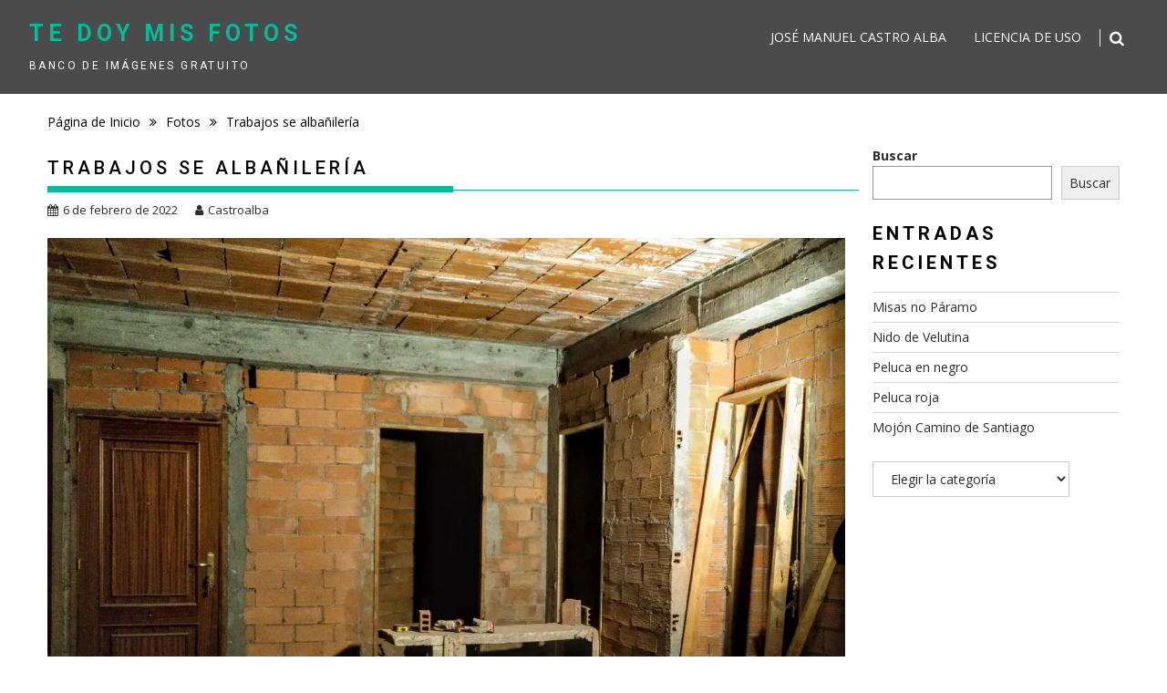

--- FILE ---
content_type: text/html; charset=UTF-8
request_url: http://www.castroalba.es/trabajos-se-albanileria/
body_size: 12521
content:
<!DOCTYPE html><html lang="es">
    	<head>

		        <meta charset="UTF-8">
        <meta name="viewport" content="width=device-width, initial-scale=1">
        <link rel="profile" href="http://gmpg.org/xfn/11">
        <link rel="pingback" href="http://www.castroalba.es/xmlrpc.php">
    <title>Trabajos se albañilería &#8211; Te doy mis fotos</title>
<meta name='robots' content='max-image-preview:large' />
<link rel='dns-prefetch' href='//stats.wp.com' />
<link rel='dns-prefetch' href='//fonts.googleapis.com' />
<link rel='dns-prefetch' href='//i0.wp.com' />
<link rel='dns-prefetch' href='//c0.wp.com' />
<link rel="alternate" type="application/rss+xml" title="Te doy mis fotos &raquo; Feed" href="http://www.castroalba.es/feed/" />
<link rel="alternate" type="application/rss+xml" title="Te doy mis fotos &raquo; Feed de los comentarios" href="http://www.castroalba.es/comments/feed/" />
<link rel="alternate" type="application/rss+xml" title="Te doy mis fotos &raquo; Comentario Trabajos se albañilería del feed" href="http://www.castroalba.es/trabajos-se-albanileria/feed/" />
<script type="text/javascript">
/* <![CDATA[ */
window._wpemojiSettings = {"baseUrl":"https:\/\/s.w.org\/images\/core\/emoji\/15.0.3\/72x72\/","ext":".png","svgUrl":"https:\/\/s.w.org\/images\/core\/emoji\/15.0.3\/svg\/","svgExt":".svg","source":{"concatemoji":"http:\/\/www.castroalba.es\/wp-includes\/js\/wp-emoji-release.min.js?ver=6.5.7"}};
/*! This file is auto-generated */
!function(i,n){var o,s,e;function c(e){try{var t={supportTests:e,timestamp:(new Date).valueOf()};sessionStorage.setItem(o,JSON.stringify(t))}catch(e){}}function p(e,t,n){e.clearRect(0,0,e.canvas.width,e.canvas.height),e.fillText(t,0,0);var t=new Uint32Array(e.getImageData(0,0,e.canvas.width,e.canvas.height).data),r=(e.clearRect(0,0,e.canvas.width,e.canvas.height),e.fillText(n,0,0),new Uint32Array(e.getImageData(0,0,e.canvas.width,e.canvas.height).data));return t.every(function(e,t){return e===r[t]})}function u(e,t,n){switch(t){case"flag":return n(e,"\ud83c\udff3\ufe0f\u200d\u26a7\ufe0f","\ud83c\udff3\ufe0f\u200b\u26a7\ufe0f")?!1:!n(e,"\ud83c\uddfa\ud83c\uddf3","\ud83c\uddfa\u200b\ud83c\uddf3")&&!n(e,"\ud83c\udff4\udb40\udc67\udb40\udc62\udb40\udc65\udb40\udc6e\udb40\udc67\udb40\udc7f","\ud83c\udff4\u200b\udb40\udc67\u200b\udb40\udc62\u200b\udb40\udc65\u200b\udb40\udc6e\u200b\udb40\udc67\u200b\udb40\udc7f");case"emoji":return!n(e,"\ud83d\udc26\u200d\u2b1b","\ud83d\udc26\u200b\u2b1b")}return!1}function f(e,t,n){var r="undefined"!=typeof WorkerGlobalScope&&self instanceof WorkerGlobalScope?new OffscreenCanvas(300,150):i.createElement("canvas"),a=r.getContext("2d",{willReadFrequently:!0}),o=(a.textBaseline="top",a.font="600 32px Arial",{});return e.forEach(function(e){o[e]=t(a,e,n)}),o}function t(e){var t=i.createElement("script");t.src=e,t.defer=!0,i.head.appendChild(t)}"undefined"!=typeof Promise&&(o="wpEmojiSettingsSupports",s=["flag","emoji"],n.supports={everything:!0,everythingExceptFlag:!0},e=new Promise(function(e){i.addEventListener("DOMContentLoaded",e,{once:!0})}),new Promise(function(t){var n=function(){try{var e=JSON.parse(sessionStorage.getItem(o));if("object"==typeof e&&"number"==typeof e.timestamp&&(new Date).valueOf()<e.timestamp+604800&&"object"==typeof e.supportTests)return e.supportTests}catch(e){}return null}();if(!n){if("undefined"!=typeof Worker&&"undefined"!=typeof OffscreenCanvas&&"undefined"!=typeof URL&&URL.createObjectURL&&"undefined"!=typeof Blob)try{var e="postMessage("+f.toString()+"("+[JSON.stringify(s),u.toString(),p.toString()].join(",")+"));",r=new Blob([e],{type:"text/javascript"}),a=new Worker(URL.createObjectURL(r),{name:"wpTestEmojiSupports"});return void(a.onmessage=function(e){c(n=e.data),a.terminate(),t(n)})}catch(e){}c(n=f(s,u,p))}t(n)}).then(function(e){for(var t in e)n.supports[t]=e[t],n.supports.everything=n.supports.everything&&n.supports[t],"flag"!==t&&(n.supports.everythingExceptFlag=n.supports.everythingExceptFlag&&n.supports[t]);n.supports.everythingExceptFlag=n.supports.everythingExceptFlag&&!n.supports.flag,n.DOMReady=!1,n.readyCallback=function(){n.DOMReady=!0}}).then(function(){return e}).then(function(){var e;n.supports.everything||(n.readyCallback(),(e=n.source||{}).concatemoji?t(e.concatemoji):e.wpemoji&&e.twemoji&&(t(e.twemoji),t(e.wpemoji)))}))}((window,document),window._wpemojiSettings);
/* ]]> */
</script>
<link rel='stylesheet' id='jetpack_related-posts-css' href='https://c0.wp.com/p/jetpack/14.0/modules/related-posts/related-posts.css' type='text/css' media='all' />
<style id='wp-emoji-styles-inline-css' type='text/css'>

	img.wp-smiley, img.emoji {
		display: inline !important;
		border: none !important;
		box-shadow: none !important;
		height: 1em !important;
		width: 1em !important;
		margin: 0 0.07em !important;
		vertical-align: -0.1em !important;
		background: none !important;
		padding: 0 !important;
	}
</style>
<link rel='stylesheet' id='wp-block-library-css' href='https://c0.wp.com/c/6.5.7/wp-includes/css/dist/block-library/style.min.css' type='text/css' media='all' />
<style id='wp-block-library-theme-inline-css' type='text/css'>
.wp-block-audio figcaption{color:#555;font-size:13px;text-align:center}.is-dark-theme .wp-block-audio figcaption{color:#ffffffa6}.wp-block-audio{margin:0 0 1em}.wp-block-code{border:1px solid #ccc;border-radius:4px;font-family:Menlo,Consolas,monaco,monospace;padding:.8em 1em}.wp-block-embed figcaption{color:#555;font-size:13px;text-align:center}.is-dark-theme .wp-block-embed figcaption{color:#ffffffa6}.wp-block-embed{margin:0 0 1em}.blocks-gallery-caption{color:#555;font-size:13px;text-align:center}.is-dark-theme .blocks-gallery-caption{color:#ffffffa6}.wp-block-image figcaption{color:#555;font-size:13px;text-align:center}.is-dark-theme .wp-block-image figcaption{color:#ffffffa6}.wp-block-image{margin:0 0 1em}.wp-block-pullquote{border-bottom:4px solid;border-top:4px solid;color:currentColor;margin-bottom:1.75em}.wp-block-pullquote cite,.wp-block-pullquote footer,.wp-block-pullquote__citation{color:currentColor;font-size:.8125em;font-style:normal;text-transform:uppercase}.wp-block-quote{border-left:.25em solid;margin:0 0 1.75em;padding-left:1em}.wp-block-quote cite,.wp-block-quote footer{color:currentColor;font-size:.8125em;font-style:normal;position:relative}.wp-block-quote.has-text-align-right{border-left:none;border-right:.25em solid;padding-left:0;padding-right:1em}.wp-block-quote.has-text-align-center{border:none;padding-left:0}.wp-block-quote.is-large,.wp-block-quote.is-style-large,.wp-block-quote.is-style-plain{border:none}.wp-block-search .wp-block-search__label{font-weight:700}.wp-block-search__button{border:1px solid #ccc;padding:.375em .625em}:where(.wp-block-group.has-background){padding:1.25em 2.375em}.wp-block-separator.has-css-opacity{opacity:.4}.wp-block-separator{border:none;border-bottom:2px solid;margin-left:auto;margin-right:auto}.wp-block-separator.has-alpha-channel-opacity{opacity:1}.wp-block-separator:not(.is-style-wide):not(.is-style-dots){width:100px}.wp-block-separator.has-background:not(.is-style-dots){border-bottom:none;height:1px}.wp-block-separator.has-background:not(.is-style-wide):not(.is-style-dots){height:2px}.wp-block-table{margin:0 0 1em}.wp-block-table td,.wp-block-table th{word-break:normal}.wp-block-table figcaption{color:#555;font-size:13px;text-align:center}.is-dark-theme .wp-block-table figcaption{color:#ffffffa6}.wp-block-video figcaption{color:#555;font-size:13px;text-align:center}.is-dark-theme .wp-block-video figcaption{color:#ffffffa6}.wp-block-video{margin:0 0 1em}.wp-block-template-part.has-background{margin-bottom:0;margin-top:0;padding:1.25em 2.375em}
</style>
<link rel='stylesheet' id='magnific-popup-css' href='http://www.castroalba.es/wp-content/plugins/gutentor/assets/library/magnific-popup/magnific-popup.min.css?ver=1.8.0' type='text/css' media='all' />
<link rel='stylesheet' id='slick-css' href='http://www.castroalba.es/wp-content/plugins/gutentor/assets/library/slick/slick.min.css?ver=1.8.1' type='text/css' media='all' />
<link rel='stylesheet' id='mediaelement-css' href='https://c0.wp.com/c/6.5.7/wp-includes/js/mediaelement/mediaelementplayer-legacy.min.css' type='text/css' media='all' />
<link rel='stylesheet' id='wp-mediaelement-css' href='https://c0.wp.com/c/6.5.7/wp-includes/js/mediaelement/wp-mediaelement.min.css' type='text/css' media='all' />
<style id='jetpack-sharing-buttons-style-inline-css' type='text/css'>
.jetpack-sharing-buttons__services-list{display:flex;flex-direction:row;flex-wrap:wrap;gap:0;list-style-type:none;margin:5px;padding:0}.jetpack-sharing-buttons__services-list.has-small-icon-size{font-size:12px}.jetpack-sharing-buttons__services-list.has-normal-icon-size{font-size:16px}.jetpack-sharing-buttons__services-list.has-large-icon-size{font-size:24px}.jetpack-sharing-buttons__services-list.has-huge-icon-size{font-size:36px}@media print{.jetpack-sharing-buttons__services-list{display:none!important}}.editor-styles-wrapper .wp-block-jetpack-sharing-buttons{gap:0;padding-inline-start:0}ul.jetpack-sharing-buttons__services-list.has-background{padding:1.25em 2.375em}
</style>
<link rel='stylesheet' id='fontawesome-css' href='http://www.castroalba.es/wp-content/plugins/gutentor/assets/library/fontawesome/css/all.min.css?ver=5.12.0' type='text/css' media='all' />
<link rel='stylesheet' id='wpness-grid-css' href='http://www.castroalba.es/wp-content/plugins/gutentor/assets/library/wpness-grid/wpness-grid.css?ver=1.0.0' type='text/css' media='all' />
<link rel='stylesheet' id='animate-css' href='http://www.castroalba.es/wp-content/plugins/gutentor/assets/library/animatecss/animate.min.css?ver=3.7.2' type='text/css' media='all' />
<link rel='stylesheet' id='wp-components-css' href='https://c0.wp.com/c/6.5.7/wp-includes/css/dist/components/style.min.css' type='text/css' media='all' />
<link rel='stylesheet' id='wp-preferences-css' href='https://c0.wp.com/c/6.5.7/wp-includes/css/dist/preferences/style.min.css' type='text/css' media='all' />
<link rel='stylesheet' id='wp-block-editor-css' href='https://c0.wp.com/c/6.5.7/wp-includes/css/dist/block-editor/style.min.css' type='text/css' media='all' />
<link rel='stylesheet' id='wp-reusable-blocks-css' href='https://c0.wp.com/c/6.5.7/wp-includes/css/dist/reusable-blocks/style.min.css' type='text/css' media='all' />
<link rel='stylesheet' id='wp-patterns-css' href='https://c0.wp.com/c/6.5.7/wp-includes/css/dist/patterns/style.min.css' type='text/css' media='all' />
<link rel='stylesheet' id='wp-editor-css' href='https://c0.wp.com/c/6.5.7/wp-includes/css/dist/editor/style.min.css' type='text/css' media='all' />
<link rel='stylesheet' id='gutentor-css' href='http://www.castroalba.es/wp-content/plugins/gutentor/dist/blocks.style.build.css?ver=3.5.4' type='text/css' media='all' />
<style id='classic-theme-styles-inline-css' type='text/css'>
/*! This file is auto-generated */
.wp-block-button__link{color:#fff;background-color:#32373c;border-radius:9999px;box-shadow:none;text-decoration:none;padding:calc(.667em + 2px) calc(1.333em + 2px);font-size:1.125em}.wp-block-file__button{background:#32373c;color:#fff;text-decoration:none}
</style>
<style id='global-styles-inline-css' type='text/css'>
body{--wp--preset--color--black: #000000;--wp--preset--color--cyan-bluish-gray: #abb8c3;--wp--preset--color--white: #ffffff;--wp--preset--color--pale-pink: #f78da7;--wp--preset--color--vivid-red: #cf2e2e;--wp--preset--color--luminous-vivid-orange: #ff6900;--wp--preset--color--luminous-vivid-amber: #fcb900;--wp--preset--color--light-green-cyan: #7bdcb5;--wp--preset--color--vivid-green-cyan: #00d084;--wp--preset--color--pale-cyan-blue: #8ed1fc;--wp--preset--color--vivid-cyan-blue: #0693e3;--wp--preset--color--vivid-purple: #9b51e0;--wp--preset--gradient--vivid-cyan-blue-to-vivid-purple: linear-gradient(135deg,rgba(6,147,227,1) 0%,rgb(155,81,224) 100%);--wp--preset--gradient--light-green-cyan-to-vivid-green-cyan: linear-gradient(135deg,rgb(122,220,180) 0%,rgb(0,208,130) 100%);--wp--preset--gradient--luminous-vivid-amber-to-luminous-vivid-orange: linear-gradient(135deg,rgba(252,185,0,1) 0%,rgba(255,105,0,1) 100%);--wp--preset--gradient--luminous-vivid-orange-to-vivid-red: linear-gradient(135deg,rgba(255,105,0,1) 0%,rgb(207,46,46) 100%);--wp--preset--gradient--very-light-gray-to-cyan-bluish-gray: linear-gradient(135deg,rgb(238,238,238) 0%,rgb(169,184,195) 100%);--wp--preset--gradient--cool-to-warm-spectrum: linear-gradient(135deg,rgb(74,234,220) 0%,rgb(151,120,209) 20%,rgb(207,42,186) 40%,rgb(238,44,130) 60%,rgb(251,105,98) 80%,rgb(254,248,76) 100%);--wp--preset--gradient--blush-light-purple: linear-gradient(135deg,rgb(255,206,236) 0%,rgb(152,150,240) 100%);--wp--preset--gradient--blush-bordeaux: linear-gradient(135deg,rgb(254,205,165) 0%,rgb(254,45,45) 50%,rgb(107,0,62) 100%);--wp--preset--gradient--luminous-dusk: linear-gradient(135deg,rgb(255,203,112) 0%,rgb(199,81,192) 50%,rgb(65,88,208) 100%);--wp--preset--gradient--pale-ocean: linear-gradient(135deg,rgb(255,245,203) 0%,rgb(182,227,212) 50%,rgb(51,167,181) 100%);--wp--preset--gradient--electric-grass: linear-gradient(135deg,rgb(202,248,128) 0%,rgb(113,206,126) 100%);--wp--preset--gradient--midnight: linear-gradient(135deg,rgb(2,3,129) 0%,rgb(40,116,252) 100%);--wp--preset--font-size--small: 13px;--wp--preset--font-size--medium: 20px;--wp--preset--font-size--large: 36px;--wp--preset--font-size--x-large: 42px;--wp--preset--spacing--20: 0.44rem;--wp--preset--spacing--30: 0.67rem;--wp--preset--spacing--40: 1rem;--wp--preset--spacing--50: 1.5rem;--wp--preset--spacing--60: 2.25rem;--wp--preset--spacing--70: 3.38rem;--wp--preset--spacing--80: 5.06rem;--wp--preset--shadow--natural: 6px 6px 9px rgba(0, 0, 0, 0.2);--wp--preset--shadow--deep: 12px 12px 50px rgba(0, 0, 0, 0.4);--wp--preset--shadow--sharp: 6px 6px 0px rgba(0, 0, 0, 0.2);--wp--preset--shadow--outlined: 6px 6px 0px -3px rgba(255, 255, 255, 1), 6px 6px rgba(0, 0, 0, 1);--wp--preset--shadow--crisp: 6px 6px 0px rgba(0, 0, 0, 1);}:where(.is-layout-flex){gap: 0.5em;}:where(.is-layout-grid){gap: 0.5em;}body .is-layout-flex{display: flex;}body .is-layout-flex{flex-wrap: wrap;align-items: center;}body .is-layout-flex > *{margin: 0;}body .is-layout-grid{display: grid;}body .is-layout-grid > *{margin: 0;}:where(.wp-block-columns.is-layout-flex){gap: 2em;}:where(.wp-block-columns.is-layout-grid){gap: 2em;}:where(.wp-block-post-template.is-layout-flex){gap: 1.25em;}:where(.wp-block-post-template.is-layout-grid){gap: 1.25em;}.has-black-color{color: var(--wp--preset--color--black) !important;}.has-cyan-bluish-gray-color{color: var(--wp--preset--color--cyan-bluish-gray) !important;}.has-white-color{color: var(--wp--preset--color--white) !important;}.has-pale-pink-color{color: var(--wp--preset--color--pale-pink) !important;}.has-vivid-red-color{color: var(--wp--preset--color--vivid-red) !important;}.has-luminous-vivid-orange-color{color: var(--wp--preset--color--luminous-vivid-orange) !important;}.has-luminous-vivid-amber-color{color: var(--wp--preset--color--luminous-vivid-amber) !important;}.has-light-green-cyan-color{color: var(--wp--preset--color--light-green-cyan) !important;}.has-vivid-green-cyan-color{color: var(--wp--preset--color--vivid-green-cyan) !important;}.has-pale-cyan-blue-color{color: var(--wp--preset--color--pale-cyan-blue) !important;}.has-vivid-cyan-blue-color{color: var(--wp--preset--color--vivid-cyan-blue) !important;}.has-vivid-purple-color{color: var(--wp--preset--color--vivid-purple) !important;}.has-black-background-color{background-color: var(--wp--preset--color--black) !important;}.has-cyan-bluish-gray-background-color{background-color: var(--wp--preset--color--cyan-bluish-gray) !important;}.has-white-background-color{background-color: var(--wp--preset--color--white) !important;}.has-pale-pink-background-color{background-color: var(--wp--preset--color--pale-pink) !important;}.has-vivid-red-background-color{background-color: var(--wp--preset--color--vivid-red) !important;}.has-luminous-vivid-orange-background-color{background-color: var(--wp--preset--color--luminous-vivid-orange) !important;}.has-luminous-vivid-amber-background-color{background-color: var(--wp--preset--color--luminous-vivid-amber) !important;}.has-light-green-cyan-background-color{background-color: var(--wp--preset--color--light-green-cyan) !important;}.has-vivid-green-cyan-background-color{background-color: var(--wp--preset--color--vivid-green-cyan) !important;}.has-pale-cyan-blue-background-color{background-color: var(--wp--preset--color--pale-cyan-blue) !important;}.has-vivid-cyan-blue-background-color{background-color: var(--wp--preset--color--vivid-cyan-blue) !important;}.has-vivid-purple-background-color{background-color: var(--wp--preset--color--vivid-purple) !important;}.has-black-border-color{border-color: var(--wp--preset--color--black) !important;}.has-cyan-bluish-gray-border-color{border-color: var(--wp--preset--color--cyan-bluish-gray) !important;}.has-white-border-color{border-color: var(--wp--preset--color--white) !important;}.has-pale-pink-border-color{border-color: var(--wp--preset--color--pale-pink) !important;}.has-vivid-red-border-color{border-color: var(--wp--preset--color--vivid-red) !important;}.has-luminous-vivid-orange-border-color{border-color: var(--wp--preset--color--luminous-vivid-orange) !important;}.has-luminous-vivid-amber-border-color{border-color: var(--wp--preset--color--luminous-vivid-amber) !important;}.has-light-green-cyan-border-color{border-color: var(--wp--preset--color--light-green-cyan) !important;}.has-vivid-green-cyan-border-color{border-color: var(--wp--preset--color--vivid-green-cyan) !important;}.has-pale-cyan-blue-border-color{border-color: var(--wp--preset--color--pale-cyan-blue) !important;}.has-vivid-cyan-blue-border-color{border-color: var(--wp--preset--color--vivid-cyan-blue) !important;}.has-vivid-purple-border-color{border-color: var(--wp--preset--color--vivid-purple) !important;}.has-vivid-cyan-blue-to-vivid-purple-gradient-background{background: var(--wp--preset--gradient--vivid-cyan-blue-to-vivid-purple) !important;}.has-light-green-cyan-to-vivid-green-cyan-gradient-background{background: var(--wp--preset--gradient--light-green-cyan-to-vivid-green-cyan) !important;}.has-luminous-vivid-amber-to-luminous-vivid-orange-gradient-background{background: var(--wp--preset--gradient--luminous-vivid-amber-to-luminous-vivid-orange) !important;}.has-luminous-vivid-orange-to-vivid-red-gradient-background{background: var(--wp--preset--gradient--luminous-vivid-orange-to-vivid-red) !important;}.has-very-light-gray-to-cyan-bluish-gray-gradient-background{background: var(--wp--preset--gradient--very-light-gray-to-cyan-bluish-gray) !important;}.has-cool-to-warm-spectrum-gradient-background{background: var(--wp--preset--gradient--cool-to-warm-spectrum) !important;}.has-blush-light-purple-gradient-background{background: var(--wp--preset--gradient--blush-light-purple) !important;}.has-blush-bordeaux-gradient-background{background: var(--wp--preset--gradient--blush-bordeaux) !important;}.has-luminous-dusk-gradient-background{background: var(--wp--preset--gradient--luminous-dusk) !important;}.has-pale-ocean-gradient-background{background: var(--wp--preset--gradient--pale-ocean) !important;}.has-electric-grass-gradient-background{background: var(--wp--preset--gradient--electric-grass) !important;}.has-midnight-gradient-background{background: var(--wp--preset--gradient--midnight) !important;}.has-small-font-size{font-size: var(--wp--preset--font-size--small) !important;}.has-medium-font-size{font-size: var(--wp--preset--font-size--medium) !important;}.has-large-font-size{font-size: var(--wp--preset--font-size--large) !important;}.has-x-large-font-size{font-size: var(--wp--preset--font-size--x-large) !important;}
.wp-block-navigation a:where(:not(.wp-element-button)){color: inherit;}
:where(.wp-block-post-template.is-layout-flex){gap: 1.25em;}:where(.wp-block-post-template.is-layout-grid){gap: 1.25em;}
:where(.wp-block-columns.is-layout-flex){gap: 2em;}:where(.wp-block-columns.is-layout-grid){gap: 2em;}
.wp-block-pullquote{font-size: 1.5em;line-height: 1.6;}
</style>
<link rel='stylesheet' id='bxslider-css' href='http://www.castroalba.es/wp-content/themes/infinite-photography/assets/library/bxslider/css/jquery.bxslider.min.css?ver=4.2.5' type='text/css' media='all' />
<link rel='stylesheet' id='infinite-photography-googleapis-css' href='//fonts.googleapis.com/css?family=Roboto%3A400%2C500%2C700%7COpen+Sans%3A400%2C600%2C700&#038;ver=1.0.1' type='text/css' media='all' />
<link rel='stylesheet' id='font-awesome-css' href='http://www.castroalba.es/wp-content/themes/infinite-photography/assets/library/Font-Awesome/css/font-awesome.min.css?ver=4.7.0' type='text/css' media='all' />
<link rel='stylesheet' id='infinite-photography-style-css' href='http://www.castroalba.es/wp-content/themes/infinite-photography/style.css?ver=6.5.7' type='text/css' media='all' />
<style id='infinite-photography-style-inline-css' type='text/css'>

            mark,
            .comment-form .form-submit input,
            .slider-section .cat-links a,
            #calendar_wrap #wp-calendar #today,
            #calendar_wrap #wp-calendar #today a,
            .wpcf7-form input.wpcf7-submit:hover,
            .wpcf7-form input.wpcf7-submit:focus,
            .breadcrumb,
            .at-icon-link > a {
                background: #04BB9C;
            }
            .screen-reader-text:focus,
            a:hover,
            .header-wrapper .menu li a:hover,
            .bn-content a:hover,
            .socials a:hover,
             a:focus,
            .header-wrapper .menu li a:focus,
            .bn-content a:focus,
            .socials a:focus,
            .site-title a,
            .widget_search input#s,
            .slider-section .bx-controls-direction a,
            .besides-slider .post-title a:hover,
            .slider-feature-wrap a:hover,
            .besides-slider .post-title a:focus,
            .slider-feature-wrap a:focus,
            .besides-slider .beside-post:hover .beside-caption,
            .besides-slider .beside-post:hover .beside-caption a:hover,
            .featured-desc .above-entry-meta span:hover,
            .posted-on a:hover,
            .cat-links a:hover,
            .comments-link a:hover,
            .edit-link a:hover,
            .tags-links a:hover,
            .byline a:hover,
            .nav-links a:hover,
            #infinite-photography-breadcrumbs a:hover,
            .widget li a:hover,
            .widget li a:focus,
            .posted-on a:focus,
            .cat-links a:focus,
            .comments-link a:focus,
            .edit-link a:focus,
            .tags-links a:focus,
            .byline a:focus,
            .nav-links a:focus,
            #infinite-photography-breadcrumbs a:focus,
            .wpcf7-form input.wpcf7-submit,
            .header-wrapper .menu > li.current-menu-item > a,
            .header-wrapper .menu > li.current-menu-parent > a,
            .header-wrapper .menu > li.current_page_parent > a,
            .header-wrapper .menu > li.current_page_ancestor > a,
            .search-icon-menu:hover,
            .search-icon-menu:focus{
                color: #04BB9C;
            }
            .nav-links .nav-previous a:hover,
            .nav-links .nav-next a:hover,
            .nav-links .nav-previous a:focus,
            .nav-links .nav-next a:focus{
                border-top: 1px solid #04BB9C;
            }
            .besides-slider .beside-post{
                border-bottom: 3px solid #04BB9C;
            }
            .page-header .page-title,
            .entry-header .entry-title{
                border-bottom: 1px solid #04BB9C;
            }
            .page-header .page-title:before,
            .entry-header .entry-title:before{
                border-bottom: 7px solid #04BB9C;
            }
            .wpcf7-form input.wpcf7-submit:hover,
            .wpcf7-form input.wpcf7-submit:focus,
            article.post.sticky .post-item,
            .comment-form .form-submit input,
            .read-more:hover,
            .read-more:focus{
                border: 2px solid #04BB9C;
            }
            .breadcrumb::after {
                border-left: 5px solid #04BB9C;
            }
            .rtl .breadcrumb::after {
                border-right: 5px solid #04BB9C;
                border-left: medium none;
            }
            .tagcloud a{
                border: 1px solid #04BB9C;
            }
            .widget-title{
                border-bottom: 2px solid #04BB9C;
            }
         
            @media screen and (max-width:992px){
                .slicknav_btn.slicknav_open{
                    border: 1px solid #04BB9C;
                }
                .slicknav_btn.slicknav_open:before{
                    background: #04BB9C;
                    box-shadow: 0 6px 0 0 #04BB9C, 0 12px 0 0 #04BB9C;
                }
                .slicknav_nav li:hover > a,
                .slicknav_nav li.current-menu-ancestor a,
                .slicknav_nav li.current-menu-item  > a,
                .slicknav_nav li.current_page_item a,
                .slicknav_nav li.current_page_item .slicknav_item span,
                .slicknav_nav li .slicknav_item:hover a{
                    color: #04BB9C;
                }
            }
              .inner-header-image{
                background-image:url('http://www.castroalba.es/wp-content/themes/infinite-photography/assets/img/banner-image.jpg');
                background-repeat:no-repeat;
                background-size:cover;
                background-attachment:fixed;
                background-position: center; 
                height: 153px;
            }
</style>
<link rel='stylesheet' id='infinite_photography-block-front-styles-css' href='http://www.castroalba.es/wp-content/themes/infinite-photography/acmethemes/gutenberg/gutenberg-front.css?ver=1.0' type='text/css' media='all' />
<style id='akismet-widget-style-inline-css' type='text/css'>

			.a-stats {
				--akismet-color-mid-green: #357b49;
				--akismet-color-white: #fff;
				--akismet-color-light-grey: #f6f7f7;

				max-width: 350px;
				width: auto;
			}

			.a-stats * {
				all: unset;
				box-sizing: border-box;
			}

			.a-stats strong {
				font-weight: 600;
			}

			.a-stats a.a-stats__link,
			.a-stats a.a-stats__link:visited,
			.a-stats a.a-stats__link:active {
				background: var(--akismet-color-mid-green);
				border: none;
				box-shadow: none;
				border-radius: 8px;
				color: var(--akismet-color-white);
				cursor: pointer;
				display: block;
				font-family: -apple-system, BlinkMacSystemFont, 'Segoe UI', 'Roboto', 'Oxygen-Sans', 'Ubuntu', 'Cantarell', 'Helvetica Neue', sans-serif;
				font-weight: 500;
				padding: 12px;
				text-align: center;
				text-decoration: none;
				transition: all 0.2s ease;
			}

			/* Extra specificity to deal with TwentyTwentyOne focus style */
			.widget .a-stats a.a-stats__link:focus {
				background: var(--akismet-color-mid-green);
				color: var(--akismet-color-white);
				text-decoration: none;
			}

			.a-stats a.a-stats__link:hover {
				filter: brightness(110%);
				box-shadow: 0 4px 12px rgba(0, 0, 0, 0.06), 0 0 2px rgba(0, 0, 0, 0.16);
			}

			.a-stats .count {
				color: var(--akismet-color-white);
				display: block;
				font-size: 1.5em;
				line-height: 1.4;
				padding: 0 13px;
				white-space: nowrap;
			}
		
</style>
<script type="text/javascript" id="jetpack_related-posts-js-extra">
/* <![CDATA[ */
var related_posts_js_options = {"post_heading":"h4"};
/* ]]> */
</script>
<script type="text/javascript" src="https://c0.wp.com/p/jetpack/14.0/_inc/build/related-posts/related-posts.min.js" id="jetpack_related-posts-js"></script>
<script type="text/javascript" src="https://c0.wp.com/c/6.5.7/wp-includes/js/jquery/jquery.min.js" id="jquery-core-js"></script>
<script type="text/javascript" src="https://c0.wp.com/c/6.5.7/wp-includes/js/jquery/jquery-migrate.min.js" id="jquery-migrate-js"></script>
<!--[if lt IE 9]>
<script type="text/javascript" src="http://www.castroalba.es/wp-content/themes/infinite-photography/assets/library/html5shiv/html5shiv.min.js?ver=3.7.3" id="html5shiv-js"></script>
<![endif]-->
<!--[if lt IE 9]>
<script type="text/javascript" src="http://www.castroalba.es/wp-content/themes/infinite-photography/assets/library/respond/respond.min.js?ver=1.1.2" id="respond-js"></script>
<![endif]-->
<link rel="https://api.w.org/" href="http://www.castroalba.es/wp-json/" /><link rel="alternate" type="application/json" href="http://www.castroalba.es/wp-json/wp/v2/posts/1844" /><link rel="EditURI" type="application/rsd+xml" title="RSD" href="http://www.castroalba.es/xmlrpc.php?rsd" />
<meta name="generator" content="WordPress 6.5.7" />
<link rel="canonical" href="http://www.castroalba.es/trabajos-se-albanileria/" />
<link rel='shortlink' href='http://www.castroalba.es/?p=1844' />
<link rel="alternate" type="application/json+oembed" href="http://www.castroalba.es/wp-json/oembed/1.0/embed?url=http%3A%2F%2Fwww.castroalba.es%2Ftrabajos-se-albanileria%2F" />
<link rel="alternate" type="text/xml+oembed" href="http://www.castroalba.es/wp-json/oembed/1.0/embed?url=http%3A%2F%2Fwww.castroalba.es%2Ftrabajos-se-albanileria%2F&#038;format=xml" />
	<style>img#wpstats{display:none}</style>
		<link rel="icon" href="https://i0.wp.com/www.castroalba.es/wp-content/uploads/2021/12/wp-1638369434399.gif?fit=32%2C18" sizes="32x32" />
<link rel="icon" href="https://i0.wp.com/www.castroalba.es/wp-content/uploads/2021/12/wp-1638369434399.gif?fit=192%2C108" sizes="192x192" />
<link rel="apple-touch-icon" href="https://i0.wp.com/www.castroalba.es/wp-content/uploads/2021/12/wp-1638369434399.gif?fit=180%2C101" />
<meta name="msapplication-TileImage" content="https://i0.wp.com/www.castroalba.es/wp-content/uploads/2021/12/wp-1638369434399.gif?fit=270%2C152" />
	</head>
<body class="post-template-default single single-post postid-1844 single-format-standard gutentor-active blog-photography right-sidebar">

        <div id="page" class="hfeed site">
        <a class="skip-link screen-reader-text" href="#content" title="link">Saltar contenido</a>
            <header id="masthead" class="site-header" role="banner">
            <div class="wrapper header-wrapper clearfix">
                <div class="header-container">
                    <div class="site-branding clearfix">
                        <div class="site-logo acme-col-3">
                                                                                            <p class="site-title">
                                        <a href="http://www.castroalba.es/" rel="home">Te doy mis fotos</a>
                                    </p>
                                                                        <p class="site-description">Banco de imágenes gratuito</p>
                                    <!--infinite-photography-header-id-display-opt-->
                        </div><!--site-logo-->
                        <nav id="site-navigation" class="main-navigation clearfix" role="navigation">
                            <div class="header-main-menu clearfix">
                                                                    <div class="infinite-nav"><ul id="menu-autoria-y-licencia-de-uso" class="menu"><li id="menu-item-93" class="menu-item menu-item-type-post_type menu-item-object-page menu-item-93"><a href="http://www.castroalba.es/jose-manuel-castro-alba/">José Manuel Castro Alba</a></li>
<li id="menu-item-92" class="menu-item menu-item-type-post_type menu-item-object-page menu-item-92"><a href="http://www.castroalba.es/licencia-de-uso/">Licencia de uso</a></li>
</ul></div>                                    <a class="fa fa-search icon-menu search-icon-menu" href="#"></a>                            </div>
                            <!--slick menu container-->
                            <div class="responsive-slick-menu clearfix"></div>
                        </nav>
                    </div>

                    <!-- #site-navigation -->
                </div>
                <!-- .header-container -->
            </div>
            <!-- header-wrapper-->
        </header><!-- #masthead -->
                    <div class="search-slider">
			    
<div class="search-block">
    <form action="http://www.castroalba.es" class="searchform" id="searchform" method="get" role="search">
        <div>
            <label for="menu-search" class="screen-reader-text"></label>
                        <input type="text"  placeholder="Búsquedas"  class="menu-search" id="menu-search" name="s" value="">
            <button class="searchsubmit fa fa-search" type="submit" id="searchsubmit"></button>
        </div>
    </form>
</div>            </div>
                    <div class="wrapper content-wrapper clearfix">
    <div id="content" class="site-content">
    <div class='breadcrumbs clearfix'><div id='infinite-photography-breadcrumbs'><div role="navigation" aria-label="Migas de pan" class="breadcrumb-trail breadcrumbs" itemprop="breadcrumb"><ul class="trail-items" itemscope itemtype="http://schema.org/BreadcrumbList"><meta name="numberOfItems" content="3" /><meta name="itemListOrder" content="Ascending" /><li itemprop="itemListElement" itemscope itemtype="http://schema.org/ListItem" class="trail-item trail-begin"><a href="http://www.castroalba.es/" rel="home" itemprop="item"><span itemprop="name">Página de Inicio</span></a><meta itemprop="position" content="1" /></li><li itemprop="itemListElement" itemscope itemtype="http://schema.org/ListItem" class="trail-item"><a href="http://www.castroalba.es/category/fotos/" itemprop="item"><span itemprop="name">Fotos</span></a><meta itemprop="position" content="2" /></li><li class="trail-item trail-end"><span><span>Trabajos se albañilería</span></span></li></ul></div></div></div>	<div id="primary" class="content-area">
		<main id="main" class="site-main" role="main">
		<article id="post-1844" class="post-1844 post type-post status-publish format-standard has-post-thumbnail hentry category-fotos tag-albanileria tag-ladrillo tag-obra tag-tabiques">
	<header class="entry-header">
		<h1 class="entry-title">Trabajos se albañilería</h1>		<div class="entry-meta">
			<span class="posted-on"><a href="http://www.castroalba.es/trabajos-se-albanileria/" rel="bookmark"><i class="fa fa-calendar"></i><time class="entry-date published updated" datetime="2022-02-06T10:23:18+01:00">6 de febrero de 2022</time></a></span><span class="byline"> <span class="author vcard"><a class="url fn n" href="http://www.castroalba.es/author/gualey/"><i class="fa fa-user"></i>Castroalba</a></span></span>		</div><!-- .entry-meta -->
	</header><!-- .entry-header -->
	<!--post thumbnal options-->
            <div class="single-feat clearfix">
            <figure class="single-thumb single-thumb-full">
			    <img width="2560" height="1786" src="https://i0.wp.com/www.castroalba.es/wp-content/uploads/2022/02/img_20220205_200823_9281394877326776748824-scaled.jpg?fit=2560%2C1786" class="attachment-full size-full wp-post-image" alt="Trabajos se albañilería" decoding="async" fetchpriority="high" srcset="https://i0.wp.com/www.castroalba.es/wp-content/uploads/2022/02/img_20220205_200823_9281394877326776748824-scaled.jpg?w=2560 2560w, https://i0.wp.com/www.castroalba.es/wp-content/uploads/2022/02/img_20220205_200823_9281394877326776748824-scaled.jpg?resize=300%2C209 300w, https://i0.wp.com/www.castroalba.es/wp-content/uploads/2022/02/img_20220205_200823_9281394877326776748824-scaled.jpg?resize=1024%2C714 1024w, https://i0.wp.com/www.castroalba.es/wp-content/uploads/2022/02/img_20220205_200823_9281394877326776748824-scaled.jpg?resize=768%2C536 768w, https://i0.wp.com/www.castroalba.es/wp-content/uploads/2022/02/img_20220205_200823_9281394877326776748824-scaled.jpg?resize=1536%2C1071 1536w, https://i0.wp.com/www.castroalba.es/wp-content/uploads/2022/02/img_20220205_200823_9281394877326776748824-scaled.jpg?resize=2048%2C1429 2048w, https://i0.wp.com/www.castroalba.es/wp-content/uploads/2022/02/img_20220205_200823_9281394877326776748824-scaled.jpg?resize=600%2C419 600w, https://i0.wp.com/www.castroalba.es/wp-content/uploads/2022/02/img_20220205_200823_9281394877326776748824-scaled.jpg?w=1280 1280w, https://i0.wp.com/www.castroalba.es/wp-content/uploads/2022/02/img_20220205_200823_9281394877326776748824-scaled.jpg?w=1920 1920w" sizes="(max-width: 2560px) 100vw, 2560px" />            </figure>
        </div><!-- .single-feat-->
    	<div class="entry-content">
		
<figure class="wp-block-image size-large"><img data-recalc-dims="1" decoding="async" width="640" height="446" src="https://i0.wp.com/www.castroalba.es/wp-content/uploads/2022/02/img_20220205_200823_9281394877326776748824.jpg?resize=640%2C446" alt="" class="wp-image-1843" srcset="https://i0.wp.com/www.castroalba.es/wp-content/uploads/2022/02/img_20220205_200823_9281394877326776748824-scaled.jpg?resize=1024%2C714 1024w, https://i0.wp.com/www.castroalba.es/wp-content/uploads/2022/02/img_20220205_200823_9281394877326776748824-scaled.jpg?resize=300%2C209 300w, https://i0.wp.com/www.castroalba.es/wp-content/uploads/2022/02/img_20220205_200823_9281394877326776748824-scaled.jpg?resize=768%2C536 768w, https://i0.wp.com/www.castroalba.es/wp-content/uploads/2022/02/img_20220205_200823_9281394877326776748824-scaled.jpg?resize=1536%2C1071 1536w, https://i0.wp.com/www.castroalba.es/wp-content/uploads/2022/02/img_20220205_200823_9281394877326776748824-scaled.jpg?resize=2048%2C1429 2048w, https://i0.wp.com/www.castroalba.es/wp-content/uploads/2022/02/img_20220205_200823_9281394877326776748824-scaled.jpg?resize=600%2C419 600w, https://i0.wp.com/www.castroalba.es/wp-content/uploads/2022/02/img_20220205_200823_9281394877326776748824-scaled.jpg?w=1280 1280w, https://i0.wp.com/www.castroalba.es/wp-content/uploads/2022/02/img_20220205_200823_9281394877326776748824-scaled.jpg?w=1920 1920w" sizes="(max-width: 640px) 100vw, 640px" /></figure>



<p>Trabajos se albañilería en un piso de obra. Levantamiento de tabiques de ladrillo.</p>

<div id='jp-relatedposts' class='jp-relatedposts' >
	<h3 class="jp-relatedposts-headline"><em>Relacionado</em></h3>
</div>	</div><!-- .entry-content -->
	<footer class="entry-footer">
		<span class="cat-links"><i class="fa fa-folder-o"></i><a href="http://www.castroalba.es/category/fotos/" rel="category tag">Fotos</a></span><span class="tags-links"><i class="fa fa-tags"></i><a href="http://www.castroalba.es/tag/albanileria/" rel="tag">albañilería</a>, <a href="http://www.castroalba.es/tag/ladrillo/" rel="tag">ladrillo</a>, <a href="http://www.castroalba.es/tag/obra/" rel="tag">obra</a>, <a href="http://www.castroalba.es/tag/tabiques/" rel="tag">tabiques</a></span>	</footer><!-- .entry-footer -->
</article><!-- #post-## -->
	<nav class="navigation post-navigation" aria-label="Entradas">
		<h2 class="screen-reader-text">Navegación de entradas</h2>
		<div class="nav-links"><div class="nav-previous"><a href="http://www.castroalba.es/capilla-y-cementerio/" rel="prev">Capilla y cementerio</a></div><div class="nav-next"><a href="http://www.castroalba.es/capitel/" rel="next">Capitel</a></div></div>
	</nav><div id="comments" class="comments-area">
		<div id="respond" class="comment-respond">
		<h3 id="reply-title" class="comment-reply-title"><span></span> Deja tu comentario <small><a rel="nofollow" id="cancel-comment-reply-link" href="/trabajos-se-albanileria/#respond" style="display:none;">Cancelar la respuesta</a></small></h3><form action="http://www.castroalba.es/wp-comments-post.php" method="post" id="commentform" class="comment-form"><p class="comment-form-comment"><label for="comment"></label> <textarea id="comment" name="comment" placeholder="Comenta" cols="45" rows="8" aria-required="true"></textarea></p><p class="comment-form-author"><label for="author"></label><input id="author" name="author" type="text" placeholder="Nom" value="" size="30" aria-required="true"/></p>
<p class="comment-form-email"><label for="email"></label> <input id="email" name="email" type="email" value="" placeholder="Correo electronico" size="30" aria-required="true"/></p>
<p class="comment-form-url"><label for="url"></label> <input id="url" name="url" placeholder="URL del sitio web" type="url" value="" size="30" /></p>
<p class="comment-form-cookies-consent"><input id="wp-comment-cookies-consent" name="wp-comment-cookies-consent" type="checkbox" value="yes" /> <label for="wp-comment-cookies-consent">Guarda mi nombre, correo electrónico y web en este navegador para la próxima vez que comente.</label></p>
<p class="form-submit"><input name="submit" type="submit" id="submit" class="submit" value="Añadir comentario" /> <input type='hidden' name='comment_post_ID' value='1844' id='comment_post_ID' />
<input type='hidden' name='comment_parent' id='comment_parent' value='0' />
</p><p style="display: none !important;" class="akismet-fields-container" data-prefix="ak_"><label>&#916;<textarea name="ak_hp_textarea" cols="45" rows="8" maxlength="100"></textarea></label><input type="hidden" id="ak_js_1" name="ak_js" value="196"/><script>document.getElementById( "ak_js_1" ).setAttribute( "value", ( new Date() ).getTime() );</script></p></form>	</div><!-- #respond -->
	</div><!-- #comments -->		</main><!-- #main -->
	</div><!-- #primary -->
    <div id="secondary-right" class="widget-area sidebar secondary-sidebar float-right" role="complementary">
        <div id="sidebar-section-top" class="widget-area sidebar clearfix">
			<aside id="block-2" class="widget widget_block widget_search"><form role="search" method="get" action="http://www.castroalba.es/" class="wp-block-search__button-outside wp-block-search__text-button wp-block-search"    ><label class="wp-block-search__label" for="wp-block-search__input-1" >Buscar</label><div class="wp-block-search__inside-wrapper " ><input class="wp-block-search__input" id="wp-block-search__input-1" placeholder="" value="" type="search" name="s" required /><button aria-label="Buscar" class="wp-block-search__button wp-element-button" type="submit" >Buscar</button></div></form></aside><aside id="block-3" class="widget widget_block">
<div class="wp-block-group"><div class="wp-block-group__inner-container is-layout-flow wp-block-group-is-layout-flow">
<h2 class="wp-block-heading">Entradas recientes</h2>


<ul class="wp-block-latest-posts__list wp-block-latest-posts"><li><a class="wp-block-latest-posts__post-title" href="http://www.castroalba.es/misas-no-paramo/">Misas no Páramo</a></li>
<li><a class="wp-block-latest-posts__post-title" href="http://www.castroalba.es/nido-de-velutina/">Nido de Velutina</a></li>
<li><a class="wp-block-latest-posts__post-title" href="http://www.castroalba.es/peluca-en-negro/">Peluca en negro</a></li>
<li><a class="wp-block-latest-posts__post-title" href="http://www.castroalba.es/pelucas/">Peluca roja</a></li>
<li><a class="wp-block-latest-posts__post-title" href="http://www.castroalba.es/mojon-camino-de-santiago/">Mojón Camino de Santiago</a></li>
</ul></div></div>
</aside><aside id="block-4" class="widget widget_block">
<div class="wp-block-group"><div class="wp-block-group__inner-container is-layout-flow wp-block-group-is-layout-flow"><div class="wp-block-categories-dropdown wp-block-categories"><label class="screen-reader-text" for="wp-block-categories-1">Categorías</label><select  name='cat' id='wp-block-categories-1' class='postform'>
	<option value='-1'>Elegir la categoría</option>
	<option class="level-0" value="579">Agricultura&nbsp;&nbsp;(6)</option>
	<option class="level-0" value="160">Alfombra&nbsp;&nbsp;(2)</option>
	<option class="level-0" value="247">Alimentos&nbsp;&nbsp;(38)</option>
	<option class="level-0" value="38">Animales&nbsp;&nbsp;(51)</option>
	<option class="level-1" value="760">&nbsp;&nbsp;&nbsp;Caballos&nbsp;&nbsp;(2)</option>
	<option class="level-1" value="39">&nbsp;&nbsp;&nbsp;gatos&nbsp;&nbsp;(3)</option>
	<option class="level-1" value="282">&nbsp;&nbsp;&nbsp;Perros&nbsp;&nbsp;(5)</option>
	<option class="level-1" value="91">&nbsp;&nbsp;&nbsp;Vacas&nbsp;&nbsp;(8)</option>
	<option class="level-0" value="193">Antiguedades&nbsp;&nbsp;(10)</option>
	<option class="level-0" value="620">Arde Lvcus&nbsp;&nbsp;(3)</option>
	<option class="level-0" value="134">Automóviles&nbsp;&nbsp;(19)</option>
	<option class="level-1" value="673">&nbsp;&nbsp;&nbsp;Clásicos&nbsp;&nbsp;(5)</option>
	<option class="level-1" value="135">&nbsp;&nbsp;&nbsp;Rally&nbsp;&nbsp;(4)</option>
	<option class="level-0" value="731">Aviones&nbsp;&nbsp;(2)</option>
	<option class="level-0" value="555">bebidas&nbsp;&nbsp;(2)</option>
	<option class="level-0" value="222">Biblioteca&nbsp;&nbsp;(1)</option>
	<option class="level-0" value="266">Boda&nbsp;&nbsp;(1)</option>
	<option class="level-0" value="879">Bricolaje&nbsp;&nbsp;(1)</option>
	<option class="level-0" value="219">Cámaras&nbsp;&nbsp;(2)</option>
	<option class="level-0" value="105">Camino de Santiago&nbsp;&nbsp;(32)</option>
	<option class="level-1" value="176">&nbsp;&nbsp;&nbsp;O Cebreiro&nbsp;&nbsp;(9)</option>
	<option class="level-1" value="287">&nbsp;&nbsp;&nbsp;Peregrinos&nbsp;&nbsp;(4)</option>
	<option class="level-1" value="106">&nbsp;&nbsp;&nbsp;Portomarín&nbsp;&nbsp;(3)</option>
	<option class="level-0" value="503">Caritas&nbsp;&nbsp;(2)</option>
	<option class="level-0" value="57">Carteles&nbsp;&nbsp;(3)</option>
	<option class="level-0" value="44">Casas&nbsp;&nbsp;(11)</option>
	<option class="level-1" value="81">&nbsp;&nbsp;&nbsp;Escaleras&nbsp;&nbsp;(1)</option>
	<option class="level-1" value="204">&nbsp;&nbsp;&nbsp;muebles&nbsp;&nbsp;(1)</option>
	<option class="level-0" value="65">Ciudades&nbsp;&nbsp;(26)</option>
	<option class="level-0" value="166">Cocina&nbsp;&nbsp;(6)</option>
	<option class="level-0" value="180">Comida&nbsp;&nbsp;(11)</option>
	<option class="level-1" value="246">&nbsp;&nbsp;&nbsp;Pulpo&nbsp;&nbsp;(2)</option>
	<option class="level-0" value="48">Comunicaciones&nbsp;&nbsp;(5)</option>
	<option class="level-1" value="49">&nbsp;&nbsp;&nbsp;Teléfonos&nbsp;&nbsp;(3)</option>
	<option class="level-0" value="348">Deportes&nbsp;&nbsp;(4)</option>
	<option class="level-1" value="843">&nbsp;&nbsp;&nbsp;fútbol&nbsp;&nbsp;(2)</option>
	<option class="level-0" value="752">Edificios&nbsp;&nbsp;(1)</option>
	<option class="level-0" value="63">Embutidos&nbsp;&nbsp;(2)</option>
	<option class="level-1" value="64">&nbsp;&nbsp;&nbsp;Chorizos&nbsp;&nbsp;(2)</option>
	<option class="level-0" value="88">Escritura&nbsp;&nbsp;(2)</option>
	<option class="level-0" value="179">Fiestas&nbsp;&nbsp;(30)</option>
	<option class="level-0" value="218">Fotografía&nbsp;&nbsp;(9)</option>
	<option class="level-1" value="593">&nbsp;&nbsp;&nbsp;Cámaras&nbsp;&nbsp;(1)</option>
	<option class="level-0" value="1">Fotos&nbsp;&nbsp;(151)</option>
	<option class="level-0" value="53">Fuego&nbsp;&nbsp;(4)</option>
	<option class="level-1" value="54">&nbsp;&nbsp;&nbsp;Hoguera&nbsp;&nbsp;(3)</option>
	<option class="level-0" value="18">Gente&nbsp;&nbsp;(20)</option>
	<option class="level-1" value="109">&nbsp;&nbsp;&nbsp;Multitud&nbsp;&nbsp;(2)</option>
	<option class="level-1" value="289">&nbsp;&nbsp;&nbsp;Niños&nbsp;&nbsp;(2)</option>
	<option class="level-0" value="14">Iglesia&nbsp;&nbsp;(233)</option>
	<option class="level-1" value="150">&nbsp;&nbsp;&nbsp;Ángeles&nbsp;&nbsp;(1)</option>
	<option class="level-1" value="232">&nbsp;&nbsp;&nbsp;Biblias&nbsp;&nbsp;(3)</option>
	<option class="level-1" value="398">&nbsp;&nbsp;&nbsp;Bodas&nbsp;&nbsp;(3)</option>
	<option class="level-1" value="123">&nbsp;&nbsp;&nbsp;Capillas&nbsp;&nbsp;(9)</option>
	<option class="level-1" value="586">&nbsp;&nbsp;&nbsp;Cáritas&nbsp;&nbsp;(1)</option>
	<option class="level-1" value="344">&nbsp;&nbsp;&nbsp;Catequesis&nbsp;&nbsp;(1)</option>
	<option class="level-1" value="157">&nbsp;&nbsp;&nbsp;Cristo&nbsp;&nbsp;(11)</option>
	<option class="level-1" value="156">&nbsp;&nbsp;&nbsp;Fraile&nbsp;&nbsp;(2)</option>
	<option class="level-1" value="112">&nbsp;&nbsp;&nbsp;Liturgia&nbsp;&nbsp;(4)</option>
	<option class="level-1" value="833">&nbsp;&nbsp;&nbsp;Objetos litúrgicos&nbsp;&nbsp;(6)</option>
	<option class="level-1" value="163">&nbsp;&nbsp;&nbsp;Papa&nbsp;&nbsp;(1)</option>
	<option class="level-1" value="391">&nbsp;&nbsp;&nbsp;Parroquias&nbsp;&nbsp;(38)</option>
	<option class="level-1" value="118">&nbsp;&nbsp;&nbsp;Sacerdotes&nbsp;&nbsp;(10)</option>
	<option class="level-1" value="15">&nbsp;&nbsp;&nbsp;Santos&nbsp;&nbsp;(18)</option>
	<option class="level-1" value="84">&nbsp;&nbsp;&nbsp;Velas&nbsp;&nbsp;(5)</option>
	<option class="level-1" value="120">&nbsp;&nbsp;&nbsp;Virgen&nbsp;&nbsp;(11)</option>
	<option class="level-0" value="274">Joyas&nbsp;&nbsp;(1)</option>
	<option class="level-0" value="254">Juguetes&nbsp;&nbsp;(1)</option>
	<option class="level-0" value="76">Libros&nbsp;&nbsp;(4)</option>
	<option class="level-0" value="66">Monumentos&nbsp;&nbsp;(5)</option>
	<option class="level-0" value="34">Motos&nbsp;&nbsp;(1)</option>
	<option class="level-1" value="35">&nbsp;&nbsp;&nbsp;Vespa&nbsp;&nbsp;(1)</option>
	<option class="level-0" value="130">Música&nbsp;&nbsp;(11)</option>
	<option class="level-1" value="596">&nbsp;&nbsp;&nbsp;Instrumentos&nbsp;&nbsp;(6)</option>
	<option class="level-1" value="131">&nbsp;&nbsp;&nbsp;Vinilos&nbsp;&nbsp;(1)</option>
	<option class="level-0" value="97">Naturaleza&nbsp;&nbsp;(63)</option>
	<option class="level-1" value="125">&nbsp;&nbsp;&nbsp;Flores&nbsp;&nbsp;(6)</option>
	<option class="level-1" value="143">&nbsp;&nbsp;&nbsp;Frutas&nbsp;&nbsp;(1)</option>
	<option class="level-1" value="670">&nbsp;&nbsp;&nbsp;Mar&nbsp;&nbsp;(4)</option>
	<option class="level-1" value="128">&nbsp;&nbsp;&nbsp;Nieve&nbsp;&nbsp;(11)</option>
	<option class="level-1" value="225">&nbsp;&nbsp;&nbsp;Piedras&nbsp;&nbsp;(1)</option>
	<option class="level-1" value="177">&nbsp;&nbsp;&nbsp;Río&nbsp;&nbsp;(6)</option>
	<option class="level-1" value="145">&nbsp;&nbsp;&nbsp;Senderismo&nbsp;&nbsp;(10)</option>
	<option class="level-0" value="138">Navidad&nbsp;&nbsp;(8)</option>
	<option class="level-1" value="139">&nbsp;&nbsp;&nbsp;Portal de Belén&nbsp;&nbsp;(5)</option>
	<option class="level-0" value="573">Ordenadores&nbsp;&nbsp;(4)</option>
	<option class="level-0" value="43">Palloza&nbsp;&nbsp;(2)</option>
	<option class="level-0" value="908">Peluquería&nbsp;&nbsp;(1)</option>
	<option class="level-1" value="909">&nbsp;&nbsp;&nbsp;Pelucas&nbsp;&nbsp;(1)</option>
	<option class="level-0" value="71">Peregrinos&nbsp;&nbsp;(2)</option>
	<option class="level-0" value="24">Personas&nbsp;&nbsp;(1)</option>
	<option class="level-1" value="25">&nbsp;&nbsp;&nbsp;Sacerdotes&nbsp;&nbsp;(1)</option>
	<option class="level-0" value="29">Pinturas&nbsp;&nbsp;(1)</option>
	<option class="level-0" value="727">Playas&nbsp;&nbsp;(2)</option>
	<option class="level-0" value="341">Pueblos&nbsp;&nbsp;(14)</option>
	<option class="level-0" value="187">Puentes&nbsp;&nbsp;(2)</option>
	<option class="level-0" value="239">Relojes&nbsp;&nbsp;(1)</option>
	<option class="level-0" value="878">Restauración&nbsp;&nbsp;(1)</option>
	<option class="level-0" value="28">Samos&nbsp;&nbsp;(1)</option>
	<option class="level-0" value="708">Sanidad&nbsp;&nbsp;(1)</option>
	<option class="level-0" value="70">Semana Santa&nbsp;&nbsp;(5)</option>
	<option class="level-0" value="402">Sonido&nbsp;&nbsp;(12)</option>
	<option class="level-0" value="855">Tecnología&nbsp;&nbsp;(1)</option>
	<option class="level-1" value="856">&nbsp;&nbsp;&nbsp;televisión&nbsp;&nbsp;(1)</option>
	<option class="level-0" value="190">Teléfono móvil&nbsp;&nbsp;(1)</option>
	<option class="level-0" value="241">Televisión&nbsp;&nbsp;(3)</option>
	<option class="level-0" value="19">Tercer Mundo&nbsp;&nbsp;(4)</option>
	<option class="level-1" value="51">&nbsp;&nbsp;&nbsp;Chabolas&nbsp;&nbsp;(2)</option>
	<option class="level-1" value="20">&nbsp;&nbsp;&nbsp;Pobreza&nbsp;&nbsp;(4)</option>
</select><script type="text/javascript">
/* <![CDATA[ */
	
	( function() {
		var dropdown = document.getElementById( 'wp-block-categories-1' );
		function onCatChange() {
			if ( dropdown.options[ dropdown.selectedIndex ].value > 0 ) {
				location.href = "http://www.castroalba.es/?cat=" + dropdown.options[ dropdown.selectedIndex ].value;
			}
		}
		dropdown.onchange = onCatChange;
	})();
	
	
/* ]]> */
</script>

</div></div></div>
</aside><aside id="block-7" class="widget widget_block"></aside>        </div>
    </div>
        </div><!-- #content -->
        </div><!-- content-wrapper-->
            <div class="clearfix"></div>
        <footer id="colophon" class="site-footer" role="contentinfo">
            <div class="footer-wrapper">
                        <div class="socials">
                            <a href="https://es-es.facebook.com/josemanuel.castroalba" class="facebook" data-title="Facebook" target="_blank">
                    <span class="font-icon-social-facebook"><i class="fa fa-facebook"></i></span>
                </a>
                            <a href="https://mobile.twitter.com/jmcastroalba" class="twitter" data-title="Twitter" target="_blank">
                    <span class="font-icon-social-twitter"><i class="fa fa-twitter"></i></span>
                </a>
                            <a href="https://www.youtube.com/c/josemanuelcastroalba" class="youtube" data-title="YouTube" target="_blank">
                    <span class="font-icon-social-youtube"><i class="fa fa-youtube"></i></span>
                </a>
                            <a href="https://www.instagram.com/jmcastroalba" class="instagram" data-title="Instagram" target="_blank">
                    <span class="font-icon-social-instagram"><i class="fa fa-instagram"></i></span>
                </a>
                            <a href="https://www.flickr.com/photos/castroalba/" class="google-plus" data-title="Google Plus" target="_blank">
                    <span class="font-icon-social-google-plus"><i class="fa fa-google-plus"></i></span>
                </a>
                                <a href="https://www.pinterest.es/gualey/" class="pinterest" data-title="Pinterest" target="_blank">
                    <span class="font-icon-social-pinterest"><i class="fa fa-pinterest"></i></span>
                </a>
                    </div>
                        <div class="footer-copyright border text-center">
                                            <p>Utilización con mención © 2021</p>
                                        <div class="site-info">Copyright &copy; 2021-2026 Te doy mis fotos. <a href="http://www.castroalba.es/aviso-legal/">Aviso legal</a>, políticas de <a href="http://www.castroalba.es/privacidad/">privacidad</a> y <a href="http://www.castroalba.es/cookies/">cookies</a>.</div><!-- .site-info -->
                </div>
            </div><!-- footer-wrapper-->
        </footer><!-- #colophon -->
            </div><!-- #page -->
    <script type="text/javascript" src="http://www.castroalba.es/wp-content/plugins/gutentor/assets/library/wow/wow.min.js?ver=1.2.1" id="wow-js"></script>
<script type="text/javascript" src="http://www.castroalba.es/wp-content/themes/infinite-photography/assets/library/bxslider/js/jquery.bxslider.min.js?ver=4.2.5" id="bxslider-js"></script>
<script type="text/javascript" src="https://c0.wp.com/c/6.5.7/wp-includes/js/imagesloaded.min.js" id="imagesloaded-js"></script>
<script type="text/javascript" src="https://c0.wp.com/c/6.5.7/wp-includes/js/masonry.min.js" id="masonry-js"></script>
<script type="text/javascript" src="http://www.castroalba.es/wp-content/plugins/gutentor/assets/library/magnific-popup/jquery.magnific-popup.min.js?ver=1.1.0" id="magnific-popup-js"></script>
<script type="text/javascript" src="http://www.castroalba.es/wp-content/themes/infinite-photography/assets/js/infinite-photography-custom.js?ver=1.0.1" id="infinite-photography-custom-js"></script>
<script type="text/javascript" src="https://c0.wp.com/c/6.5.7/wp-includes/js/comment-reply.min.js" id="comment-reply-js" async="async" data-wp-strategy="async"></script>
<script type="text/javascript" src="https://stats.wp.com/e-202604.js" id="jetpack-stats-js" data-wp-strategy="defer"></script>
<script type="text/javascript" id="jetpack-stats-js-after">
/* <![CDATA[ */
_stq = window._stq || [];
_stq.push([ "view", JSON.parse("{\"v\":\"ext\",\"blog\":\"200408042\",\"post\":\"1844\",\"tz\":\"1\",\"srv\":\"www.castroalba.es\",\"j\":\"1:14.0\"}") ]);
_stq.push([ "clickTrackerInit", "200408042", "1844" ]);
/* ]]> */
</script>
<script type="text/javascript" id="gutentor-block-js-extra">
/* <![CDATA[ */
var gutentorLS = {"fontAwesomeVersion":"5","restNonce":"71d3d5fb75","restUrl":"http:\/\/www.castroalba.es\/wp-json\/"};
/* ]]> */
</script>
<script type="text/javascript" src="http://www.castroalba.es/wp-content/plugins/gutentor/assets/js/gutentor.js?ver=3.5.4" id="gutentor-block-js"></script>
</body>
</html>